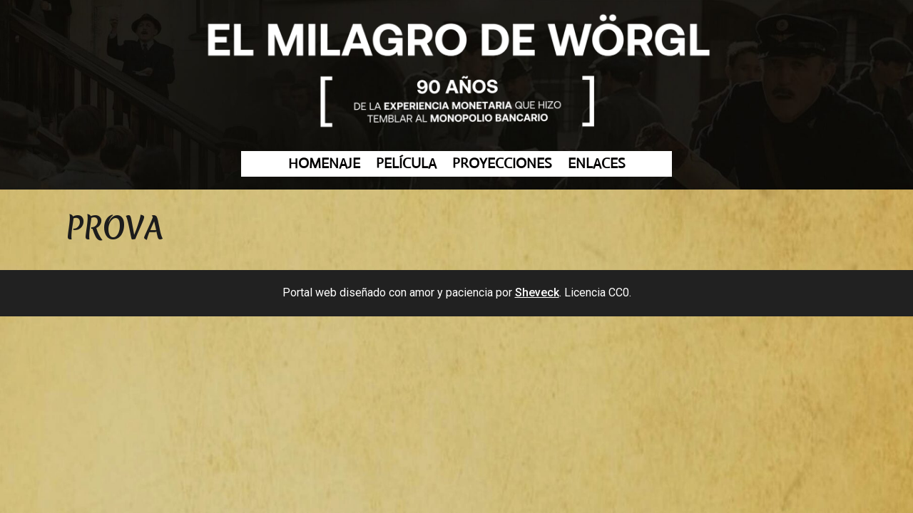

--- FILE ---
content_type: text/css
request_url: https://worgl.moneda-libre.org/wp-content/themes/tour-traveler/style.css?ver=6.8.3
body_size: 1238
content:
/*
Theme Name: Tour Traveler
Theme URI: https://www.themeseye.com/wordpress/free-traveler-wordpress-theme/
Author: ThemesEye
Author URI: https://www.themeseye.com/
Description: Tour Traveler website is a stunning WordPress theme with a professional appeal for businesses related to travel agencies, travel magazines, tourist guides, holiday resorts, travel bloggers, hoteling businesses, tour planners, local as well as international tourism agencies, and more. Developers have made it SEO-friendly by including highly optimized codes. These codes not only work for fetching top ranks in the search engine results but also result in a streamlined and lightweight design that gives quick loading pages and faster page load time. Apart from clean and secure codes, you do get many Call To Action Buttons (CTA) included working in a direction for improving your conversion rates. Visual appeal is great and to add to that, there is a wonderful banner and a responsive slider. The theme is designed using the Bootstrap framework which means, tweaking is made easy. There are plenty of styling options as well as display options provided to you. Beautiful CSS animations are added to the theme to make it more interesting and interactive. This theme is not only retina-ready but also responsive and mobile-friendly making your website work phenomenally well on several devices including smartphones. You will be able to achieve a lot using the social media options of this theme as it helps you to expand your reach.
Version: 1.1.9
Requires at least: 5.4
Tested up to: 6.0
Requires PHP: 7.2
License: GNU General Public License v3 or later
License URI: https://www.gnu.org/licenses/license-list.html#GNUGPLv3
Text Domain: tour-traveler
Template: tafri-travel
Tags:left-sidebar, right-sidebar, one-column, two-columns, grid-layout, block-styles, wide-blocks, flexible-header, custom-colors, custom-background, custom-logo, custom-menu, custom-header, editor-style, featured-images, footer-widgets, full-width-template, theme-options, post-formats, threaded-comments, blog, e-commerce, portfolio

Tour Traveler WordPress Theme, Copyright 2021, ThemesEye
Tour Traveler is distributed under the terms of the GNU GPL

*/
.woocommerce ul.products li.product .button {
    margin-top: 5px;
    margin-bottom: 25px;
}
.related-posts .read-more-btn a{
    margin-top: 10px;
    padding: 14px 25px !important;
}
.related-posts h3 {
    margin-top: 10px;
}
.comment-form-url input#url {
    width: 100%;
    padding: 12px 10px;
    font-size: 18px;
    margin: 20px 0 0 0;
    display: block;
    border: 1px solid #bcbcbc;
}

--- FILE ---
content_type: text/css
request_url: https://worgl.moneda-libre.org/wp-content/themes/tafri-travel/style.css?ver=6.8.3
body_size: 9557
content:
/*
Theme Name: Tafri Travel
Theme URI: https://www.themeseye.com/wordpress/free-wordpress-travel-theme/
Author: ThemesEye
Author URI: https://www.themeseye.com/
Description: This free WordPress travel theme is a great ally to design a beautiful, eye-catching, modern and clean website for travel agencies, travel magazines, airline agencies, tourist guides, travel and adventure bloggers, tour planners, beach, Bed and Breakfast, Off-the-Beaten-Path Tour Guide, Remote Travel Agent, museums, art and culture, journey, peregrinate, mountain trekking, river drafting, pilgrimage, trek, trip, voyage, tour planner, destination wedding, tour guide, transfers, Travel Consultant, Travel Photographer, cruise, holiday, honeymoon, sea, accommodations, booking, city restaurants, city tours, hotel, listings, summer, tour operator, tourism department and all other businesses related to tourism industry in one way or the other. This theme has many features like responsive layout, SEO friendly, Block Editor Styles, Custom Menu and many more to make it stand out. With this theme, you don’t have to worry about not having programming skills as using it is a cake walk for a professional coder and a WordPress newbie both and can translate into Arabic, Chinese, French, German and Spanish languages. DEMO: https://themeseye.com/demo/tafri-travel-pro/
Tested up to: 6.0
Requires PHP: 7.2
Version: 0.7.6
License: GPLv3.0 or later
License URI: http://www.gnu.org/licenses/gps-3.0.html
Text Domain: tafri-travel
Tags:left-sidebar, right-sidebar, one-column, two-columns, grid-layout, block-styles, wide-blocks, flexible-header, custom-colors, custom-background, custom-logo, custom-menu, custom-header, editor-style, featured-images, footer-widgets, full-width-template, theme-options, post-formats, translation-ready, rtl-language-support, threaded-comments, blog, e-commerce, portfolio
*/

/* Basic Style */
*{
	outline:none;
}
body{
	-ms-word-wrap:break-word;
	word-wrap:break-word;
	background-color:#fff;
	color: #aeb4b9;
  overflow-x: hidden;
  font-family: 'Merienda One', cursive;
}
img{
	border:none;
	max-width:100%;
	height:auto;
}
section img{
	max-width:100%;
}
h1,h2,h3,h4,h5,h6{
	margin:0;
	padding:10px 0;
	color: #1c1c1c;
  text-transform: capitalize;
}
p{
	margin:0 0 15px;
	padding:0;
	font-size:16px;
  color: #787878;
  font-family: 'Roboto', sans-serif;
}
a{
	text-decoration:none;
	color:#26bdf7;
}
a:hover{
	text-decoration:none;
	color:#666;
}
a:focus,a:hover{
	text-decoration:none !important;
}
a:focus, #footer a:focus, #header .primary-menu ul ul a:focus, input:focus, textarea:focus, button:focus,.woocommerce form .form-row input:focus.input-text, .main-navigation .sub-menu > li > a:focus, .woocommerce form .form-row textarea:focus, button:focus, .menu-sidebar a:focus, .close:focus, .toggle-menu button:focus, #menu-sidebar a:focus, .top-header a:focus, #header a:focus, #resmenu-sidebar a:focus, header .primary-menu ul ul a:focus{
  outline: 2px solid #007cba;
  border-bottom: 1px solid #000;
}
#footer a:focus, .toggle-menu button:focus, #menu-sidebar a:focus, .top-header a:focus, #header a:focus, #resmenu-sidebar a:focus{
  border-bottom: 1px solid #fff;
}
.toggle-menu button:focus, #resmenu-sidebar .primary-menu ul ul a:focus, #footer input[type="submit"]:focus,.search-body button:focus, #resmenu-sidebar .primary-menu a:focus{
  outline:2px solid #FFFF00;
}
ul{
	margin:0 0 0 15px;
	padding:0;
}
:hover{
  -webkit-transition-duration: 1s;
  -moz-transition-duration: 1s;
  -o-transition-duration: 1s;
  transition-duration: 1s;
}
select{
  width:100%;
}
#respond, .clear, article,aside,details,figcaption,figure,footer,header,hgroup,main,menu,nav,section,summary{
  clear:both;
}
input[type='submit']:hover{
	cursor: pointer;
}
.center{
	text-align:center;
	margin-bottom:40px;
}
.middle-align{
	margin:0 auto;
	padding:20px 0 20px;
}
.wp-caption{
	margin:0;
	padding:0;
	font-size:13px;
	max-width:100%;
}
*, body, img, .wp-caption-text, .sticky, .gallery-caption, .bypostauthor{
  margin:0;
  padding:0;
}

/*wide block*/
.entry-content .alignwide {
  margin-left  : -80px;
  margin-right : -80px;
}
.entry-content .alignfull {
  margin-left  : calc( -100vw / 2 + 100% / 2 );
  margin-right : calc( -100vw / 2 + 100% / 2 );
  max-width    : 100vw;
}
.alignfull img {
  width: 100vw;
} 
/*elementor*/
.elementor-html #pre-loader, .elementor-html .demo{ 
  display: none; 
}
/* Text meant only for screen readers. */
.screen-reader-text {
  border: 0;
  clip: rect(1px, 1px, 1px, 1px);
  clip-path: inset(50%);
  height: 1px;
  margin: -1px;
  overflow: hidden;
  padding: 0;
  position: absolute;
  width: 1px;
  word-wrap: normal !important;
}
.screen-reader-text:focus {
  background-color: #eee;
  clip: auto !important;
  clip-path: none;
  color: #444;
  display: block;
  font-size: 1em;
  height: auto;
  left: 5px;
  line-height: normal;
  padding: 15px 23px 14px;
  text-decoration: none;
  top: 5px;
  width: auto;
  z-index: 100000; /* Above WP toolbar. */
}
.alignleft,img.alignleft {
 	display: inline;
	float: left;
}
.alignright,img.alignright {
	display: inline;
	float: right;
}
.aligncenter, img.aligncenter {
	clear: both;
	display: block;
	margin-left: auto;
	margin-right: auto;
	margin-top:0;
}
.comment-list .comment-content ul {
	list-style:none;
	margin-left:15px;
}
.comment-list .comment-content ul li{
	margin:5px;
}
small{
	font-size:14px !important;
}
input[type="text"], input[type="email"],input[type="phno"],textarea{
	border:1px solid #bcbcbc;
	width:100%;
	font-size:16px;
	padding:10px 10px;
	margin:0 0 23px 0;
	height:auto;
}
textarea{
	height:111px;
}
input[type="search"] {
  padding: 10px;
  border: 1px solid;
  color: #26bdf7;
}
input[type="submit"] {
	border: none;
	text-align:center;
	font-size:18px;
	padding:10px 30px;
	background: #26bdf7;
	font-weight:bold;
	color:#fff;
}
input[type="submit"]:hover {
  background: transparent;
  color: #26bdf7;
  bottom: 22%;
}

/* ---------Buttons--------- */
.read-moresec a {
  border: 1px solid #26bdf7;
  color: #26bdf7;
  padding: 14px;
  border-radius: 28px;
}
.read-moresec {
  margin-top: 20px;
}
.read-moresec a:hover{
  background: #26bdf7;
  color: #fff;
}
/* ---------Logo Middle Header--------- */
.logo h1, .site-title a{
  font-size:37px;
  font-weight:bold;
  font-family: 'Merienda One', cursive;
}
.logo a{
  color: #fff;
}
.logo p{
  font-size:12px;
  color: #fff;
}
/*preloader*/
#pre-loader{
  position: fixed;
  top: 0;
  left: 0;
  width: 100%;
  height: 100%;
  z-index: 99999999;
  overflow: hidden;
  background: #000;
  box-shadow: inset 0px 0px 90px rgba(0, 0, 0, 0.5);
}
.demo {
  width: 100px;
  height: 102px;
  border-radius: 100%;
  position: absolute;
  top: 45%;
  left: calc(50% - 50px);
  z-index: 999999;
}
.circle {
  width: 100%;
  height: 100%;
  position: absolute;
}
.circle .inner {
  width: 80%;
  height: 100%;
  border-radius: 100%;
  border: 4px solid rgba(255, 255, 255, 0.7);
  border-right: none;
  border-top: none;
  background-clip: padding;
  box-shadow: inset 0px 0px 10px rgba(236, 249, 245, 0.15);
}
@-webkit-keyframes spin {
  from {
    -webkit-transform: rotate(0deg);
            transform: rotate(0deg);
  }
  to {
    -webkit-transform: rotate(360deg);
            transform: rotate(360deg);
  }
}
@keyframes spin {
  from {
    -webkit-transform: rotate(0deg);
            transform: rotate(0deg);
  }
  to {
    -webkit-transform: rotate(360deg);
            transform: rotate(360deg);
  }
}
.circle:nth-of-type(0) {
  -webkit-transform: rotate(0deg);
          transform: rotate(0deg);
}
.circle:nth-of-type(0) .inner {
  -webkit-animation: spin 0s infinite linear;
          animation: spin 0s infinite linear;
}

.circle:nth-of-type(1) {
  -webkit-transform: rotate(70deg);
          transform: rotate(70deg);
}
.circle:nth-of-type(1) .inner {
  -webkit-animation: spin 2s infinite linear;
          animation: spin 2s infinite linear;
}

.circle:nth-of-type(2) {
  -webkit-transform: rotate(140deg);
          transform: rotate(140deg);
}
.circle:nth-of-type(2) .inner {
  -webkit-animation: spin 2s infinite linear;
          animation: spin 2s infinite linear;
}

.demo {
  -webkit-animation: spin 5s infinite linear;
          animation: spin 5s infinite linear;
}
/*----------Sticky Header------*/
.admin-bar .fixed-header{
  top:32px;
}
.fixed-header {
  position: fixed;
  top:0; left:0;
  width: 100%;
  background: #0f2036;
  box-shadow: 2px 2px 10px 0px #2d2d2d;
  z-index: 9999999;
}
.page-template-home-custom .fixed-header .main-menu{
  background: #0f2036;
  width: 100%;
}
/* ---------HEADER--------- */
.top-header .timing i,.top-header .account-btn i{
  color: #fff;
  font-size: 15px;
}
.top-header .timing p {
  color: #fff;
  font-size: 14px;
}
.top-header .account-btn a {
  color: #fff;
  font-size: 13px;
}
.top-header .account-btn a:hover i{
  color: #26bdf7;
}
.social-icons i{
  color: #fff;
  font-size: 14px;
}
.social-icons i:hover, .top-header .account-btn i:hover, .top-header .account-btn a:hover{
  color: #26bdf7;
}
.page-template-home-custom #header{
  position: absolute;
  width: 100%;
  z-index: 999;
  border:none;
}
.page-template-home-custom #header hr{
  margin : 0px ;
  background: #b1b1b1;
}
#header{
  position: static;
  background: #0f2036;
}
.top-header{
  color: #ffff;
  border-bottom: 1px solid #26bdf7;
}
.page-template-home-custom .top-header{
  border: none;
  background: rgba(15, 32, 54, 0.5);
}
/* ---------RESPONSIVE MENU--------- */
.resmenu-sidebar {
  display: none;
}
#menu-sidebar {
  text-align: center;
  display: inline;
}
.primary-menu ul{
  list-style: none !important;
  margin: 0;
  padding-left: 0;  
  text-align: left;
}
.primary-menu ul li:after{
  content: '/';
  padding: 0 15px;
  position: absolute;
  top: 20px;
  right: -18px;
  color: #fff;
}
.primary-menu ul ul li:after, #resmenu-sidebar .primary-menu ul li:after,.primary-menu ul li:last-child:after,.primary-menu ul.submenu li:after{
  display: none;
}
.primary-menu li{
  display: inline-block;
  position: relative;
  padding: 10px 0;
}
#menu-sidebar .primary-menu li {
  border-right: 1px solid #fff;
}
#menu-sidebar .primary-menu li:last-child {
  border-right: none;
}
#menu-sidebar .primary-menu a{
  text-transform: uppercase;
}
#menu-sidebar .primary-menu a:hover{
  background-color: #000;
  color: #fff;
}
#resmenu-sidebar .primary-menu a{
  text-transform: capitalize;
}
#resmenu-sidebar .primary-menu ul li a:hover{
  background-color: #fff;
}
.primary-menu a{
  display: block;
  color: #fff;
  font-size: 14px;
  font-weight: 600;
  padding: 12px;
  text-transform: capitalize;
}
.primary-menu a:hover{
  color: #26bdf7;
}
.primary-menu ul ul{
  display: none;
  position: absolute;
  min-width: 215px;
  z-index: 9999;
  box-shadow: 0 3px 6px 0 rgba(0,0,0,.15);
}
.primary-menu ul ul ul {
  left: 100%;
  top: 8px;
  width: 100%;
}
.primary-menu ul ul a{
  padding: 12px;
  background: #fff;
  color: #26bdf7 ;
}
.primary-menu ul ul li{
  float: none;
  display: block;
  text-align: left;
  border-left: none;
  border-right: none !important;
  padding: 0;
}
.primary-menu ul ul li:last-child{
  border-bottom: 0;
}
.primary-menu ul li:hover > ul{
  display: block;
}
.primary-menu .menu > ul > li.highlight{
  background-color: #006ccc;
}
.primary-menu .menu > ul > li.highlight:hover{
  background: transparent;
}
#resmenu-sidebar{
  display: none !important;
}
.primary-menu ul ul li:hover{
  border-left: 4px solid #26bdf7;
}
.primary-menu ul ul li a{
  color:#26bdf7;
  border-bottom: 2px dashed #dfdfdf;
}
.primary-menu li li a {
  -webkit-transition: color 0.1s ease-in-out;
  transition: color 0.1s ease-in-out;
}
.primary-menu li li {
  -webkit-transition: background-color 0.2s ease-in-out;
  transition: background-color 0.2s ease-in-out;
}
#header ul.sub-menu li:not(.menu-item-has-children) a:after{
  content: none !important;
}
/*--------------- SUPERFISH MENU ---------------------------*/
.sf-arrows .sf-with-ul:after{
  content: '\f078';
  font-weight: 900;
  font-family: 'Font Awesome 5 Free';
  padding:10px;
  font-size: 12px;
  right: 10px;
}
.sf-arrows ul .sf-with-ul:after{
  content: '\f054';
  font-weight: 900;
  font-family: 'Font Awesome 5 Free';
  padding:10px;
  font-size: 12px;
  right: 10px;
  top: 5px;
  position: absolute;
}
.sf-arrows ul li > .sf-with-ul:focus:after,.sf-arrows ul li:hover > .sf-with-ul:after,.sf-arrows ul .sfHover > .sf-with-ul:after{
  border-left-color: #333;
}
.toggle-menu, a.closebtn{
  display: none;
}
/*-----------------Search pop up----------------*/
.searchform-inner {
  position: absolute;
  top: 30%;
  width: 24%;
  padding: 31px 20px 22px 20px;
  background: #fff;
  border-radius: 3px;
  right: 19%;
  box-shadow: 0 3px 10px 0 rgb(0 0 0 / 20%);
  z-index: 999999;
  visibility: hidden;
}
.searchform-inner input[type="search"] {
  padding: 9px;
  border: none;
  border: 1px solid;
}
.searchform-inner .search-form .search-submit {
  padding: 10px;
  position: absolute;
  font-size: 16px;
  font-weight: 600;
  right: 0;
  margin: 0 10px;
}
.search-body i {
  color: #fff;
  padding: 15px;
  background: #26bdf7;
  font-size: 16px;
}
.search-body button{
  border: none;
}
.close {
  position: absolute;
  top: 4px;
  right: 4px;
  font-size: 20px;
  color: #000;
  opacity: 1;
  z-index: 99999999;
  background: none;
  border: none;
}
.close:focus, .close:hover {
  color: #000;
  text-decoration: none;
  border: none;
  opacity: 1;
}
.serach_outer{
  margin: 10px;
  cursor: pointer;
}
.searchform-inner form.search-form {
  display: table;
}
a.close{
  border-bottom: none;
}
.serach-page input.search-field {
  border: 1px solid #ccc;
  padding: 9px;
}
button.search-submit {
  border: 0;
  background: transparent;
}
.modal-open .modal{
  overflow-y: hidden;
}
.modal-open{
  overflow-y: scroll;
  padding: 0 !important;
}
.modal-backdrop{
  position: relative;
}
.modal-content{
  background: transparent;
  border: 0;
}
.modal-dialog{
  max-width: 100%;
  height: 100%;
  margin: 0;
  pointer-events: all;
}
.searchform-inner:before {
  content: "";
  display: block;
  width: 0;
  height: 0;
  border: solid 7px;
  border-color: transparent transparent #fff transparent;
  margin-right: 58px;
  position: absolute;
  right: 0;
  top: -14px;
}
.modal-body {
  width: 100%;
  height: 100%;
}
#mastheader .search-submit span .screen-reader-text{
  position: static !important;
}
.modal{
  background: rgba(0, 0, 0, 0.2);
}
/* --------- Slider --------- */
#slider{ 
  max-width:100%; 
  background-color: #000;
}
#slider img {
  width: 100%;
  opacity: 0.7;
}
#slider .carousel-control-next-icon, #slider .carousel-control-prev-icon {
  width: auto;
  height: auto;
  background:transparent;
}
#slider .carousel-control-prev,#slider .carousel-control-next{
  opacity: unset;
}
#slider i{
  border:2px solid;
  padding: 16px 18px;
  color: #fff;
  border-radius: 50%;
}
#slider i:hover{
  border-color:#26bdf7 ;
  background: #26bdf7;
}
#slider .carousel-caption {
  transform: translateY(-50%);
  top: 52%;
  left: 25%;
  right: 25%;
  bottom: auto;
}
#slider .inner_carousel h1 {
  font-size: 40px;
  letter-spacing: 0px;
  color: #fff;
  font-weight: normal;
}
#slider hr {
  background: #fff;
  width: 15%;
  padding: 1px;
  margin: 0 auto 10px;
}
#slider .inner_carousel p {
  font-size: 15px;
  line-height: 1.5;
  color: #fff;
}
#slider .inner_carousel .view-btn a {
  border: 2px solid #26bdf7;
  color: #fff;
  padding: 12px 25px;
  border-radius: 28px;
  background: #26bdf7;
  font-size: 12px;
  font-weight: bold;
}
#slider .inner_carousel .view-btn a:hover{
  background: transparent;
}

/*----------------- destination Setting ----------------*/
#destination h2{
  display: inline-block;
  font-weight: bold;
  border-left: 3px solid #26bdf7;
  border-right: 3px solid #26bdf7;
  background: #fff;
}
#destination hr {
  background: #26bdf7;
  padding: 1px;
  position: relative;
  top: 19px;
  z-index: -999;
}
.des_box{
  position: relative;
  perspective: 1000px;
}
.des_box .des_box_img{
  border-radius: 50%;
  transform: translateX(0) rotateY(0);
  transition: all 0.40s ease-in-out 0s;
}
.des_box:hover .des_box_img{
  opacity: 0;
  transform-origin: right center 0;
  transform: translateX(-100%) rotateY(-90deg);
}
.des_box .des_box_img img{
  width: 100%;
  height: auto;
  border-radius: 50%;
}
.des_box .des_content{
  width: 100%;
  height: 100%;
  position: absolute;
  top: 0;
  left: 0;
  border-radius: 50%;
  background: rgb(38, 189, 247,0.7);
  opacity: 0;
  transform: translateX(-20%);
  transition: all 0.40s ease-in-out 0s;
}
.des_box:hover .des_content{
  opacity: 1;
  transform: translateX(0%);
}
.des_content h3{
  font-size: 20px;
  color: #fff;
  font-weight: normal;
}
.des_content p{
  font-size: 14px;
  color: #fff !important;
}
#destination .read-btn a{
  color: #fff;
  font-size: 12px;
  font-weight: bold; 
}
h3.title-btn {
  color: #fff;
  display: inline-block;
  position: relative;
  bottom: 4em;
  font-size: 22px;
  font-weight: normal;
}
.des_box:hover h3.title-btn{
  display: none;
}
/*----------------- content page ----------------*/
.date-color {
  position: absolute;
  background: #26bdf7;
  color: #fff;
  padding: 15px;
  text-align: center;
}
span.entry-date i {
  margin-right: 10px;
  color: #26bdf7;
}
.innerlightbox span.entry-date i {
  color: #000;
}
.page-box span.entry-date{
  font-weight: 500;
}
.page-box span.entry-date a, .page-box span.entry-author a{
  font-weight: 500;
  color: #000;
}
.single-post .metabox .entry-comments,.single-post .metabox .entry-author,.single-post .metabox .entry-date,.single-post .metabox {
  display: inline-block;
}
.page-box .metabox span {
  margin-right: 9px;
  color: #000;
}
.page-box .metabox .entry-comments{
  float: left;
}
.page-box .metabox i,.date-color i{
  margin-right: 10px;
}
.entry-date i{
  margin-right: 10px;
  color: #000;
}
.page-box .metabox{
  border-top: 1px solid #bbb;
}
.page-box .metabox .entry-author{
  float: right;
}
.page-box .metabox {
  padding: 5px 5px;
  margin-top: 10px;
  font-size: 14px;
  font-weight: 600;
}
.page-box h4{
  color: #1c1c1c;
  padding: 0;
  font-size: 22px;
}
.page-box:hover h4{
  color: #26bdf7;
}
.page-box:hover .read-more-btn a{
  background: #26bdf7;
  color: #fff;
}
.page-box,.page-box-single{
  padding:17px;
  text-align: left;
  box-shadow: 2px 2px 5px #cdcdcd;
  margin: 20px 0;
}
.page-box p,.page-box-single p{
	font-size:16px;
	margin:10px 0;
}
.page-box .new-text {
  padding: 0 10px;
}
.our-services img{
  width: 100%;
}
.our-services .services-box{
	margin:40px 0 20px 0;
}
.read-more-btn a {
  border: 2px solid #26bdf7;
  color: #26bdf7;
  padding: 12px 25px;
  border-radius: 28px;
  font-size: 12px;
  font-weight: bold;
}
.read-more-btn {
  margin: 20px 0;
}
.page-box-single .metabox{
  color:#26bdf7;
  padding: 15px 0 5px;
  clear:both;
}
.metabox span {
  font-size: 16px;
  margin-right: 10px;
}
.metabox i {
  margin-right: 5px;
}
.textwidget p a, .content p a,.entry-caption a, .comment-body p a,.woocommerce-product-details__short-description p a, .woocommerce-tabs.wc-tabs-wrapper p a{
  text-decoration: underline;
}
.entry-caption ul{
  color: #707070;
}
.entry-audio audio{
  width: 100%;
}
.content-area {
  padding: 2% 0;
}
.pages-te {
  padding: 10px;
}
.post-navigation .nav-next a{
  font-size: 15px;
  font-weight: 600;
  color: #fff;
  display: inline-block;
  background: #26bdf7;
  padding:7px 30px 7px 20px;
  clip-path: polygon(0% 0%, 75% 0%, 100% 50%, 75% 100%, 0% 100%);
}
.post-navigation .nav-next a:hover,.post-navigation .nav-previous a:hover, .innerlightbox .navigation .nav-next a:hover, .innerlightbox .navigation .nav-previous a:hover{
  color: #fff;
  background: #0f2036;
}
.post-navigation .nav-previous a{
  font-size: 15px;
  font-weight: 600;
  color: #fff;
  display: inline-block;
  background: #26bdf7;
  padding:7px 20px 7px 30px;
  clip-path: polygon(20% 0%, 100% 0%, 100% 100%, 20% 100%, 0% 50%);
}
.innerlightbox .navigation .nav-next a{
  font-size: 14px;
  font-weight: 600;
  color: #fff;
  display: inline-block;
  background: #26bdf7;
  padding: 10px 23px 10px 10px;
  margin-right: 10px;
  clip-path: polygon(0% 0%, 75% 0%, 100% 51%, 75% 100%, 0% 100%);
  border: none;
}
.innerlightbox .navigation .nav-previous a{
  font-size: 14px;
  font-weight: 600;
  color: #fff;
  display: inline-block;
  background: #26bdf7;
  padding: 10px 15px 10px 20px;
  margin-right: 10px;
  clip-path: polygon(20% 0%, 100% 0%, 100% 100%, 20% 100%, 0% 50%);
  border: none;
}
.tags i{
  font-size: 20px;
  color: #26bdf7;
  margin-right: 10px;
}
.tags p a{
  font-size: 14px;
  font-weight: 600;
  color: #fff;
  display: inline-block;
  background: #26bdf7;
  padding:5px 20px 5px 10px;
  margin: 0 10px 10px 0;
  clip-path: polygon(0% 0%, 75% 0%, 100% 51%, 75% 100%, 0% 100%);
}
.tags p a:hover{
  color: #fff;
  background: #0f2036;
}
.entry-video iframe, iframe{
  width: 100%;
}
.blog-post-color {
  height:250px; 
  width:250px; 
  display: inline-block;
}
.page-box-single .entry-date:hover a, .page-box-single .entry-date:hover i,
.page-box-single .entry-author:hover a, .page-box-single .entry-author:hover i{
  color: #666;
}
/*single post breadcrumb*/
.single-post .post-breadcrumbs{
  padding: 10px 0;
}
.single-post .post-breadcrumbs a{
  font-size: 14px;
  font-weight: 600;
  color: #fff;
  display: inline-block;
  background: #0f2036;
  padding: 10px 23px 10px 10px;
  margin-right: 10px;
  clip-path: polygon(0% 0%, 75% 0%, 100% 51%, 75% 100%, 0% 100%);
  border: none;
}
.single-post .post-breadcrumbs a:hover{
  background:#26bdf7;
  color:#fff;
}
.single-post .post-breadcrumbs span{
  font-size: 14px;
  font-weight: 600;
  color: #fff;
  display: inline-block;
  background: #26bdf7;
  padding: 10px 23px 10px 10px;
  margin-right: 10px;
  clip-path: polygon(0% 0%, 75% 0%, 100% 51%, 75% 100%, 0% 100%);
  border: none;
}
.post-breadcrumbs{
  padding:30px 0;
}
.post-breadcrumbs a{
  background:#f1f1f1; 
  color:#000;
  padding:5px 15px;
  margin-right:5px;
}
.post-breadcrumbs a:hover{
  background:#0f2036;
}
.post-breadcrumbs span{
  background:#dddddd; 
  color:#000;
  padding:5px 15px;
}
.our-services h1.page-title {
  display: inline-block;
}
/* --------- content-single  Page ------- */
.page-box-single h1{
  font-weight: 600 !important;
  color: #26bdf7 !important;
  margin: 10px 0 !important;
  padding: 0;
}
.page-box-single .box-image img{
  width: 100%;
}
.box-image{
  display: inline-block;
}

/* Footer Section */
.scrollup{
  display: none;
}
.scrollup i {
  position: fixed;
  bottom: 70px;
  right: 30px;
  font-size: 25px;
  padding: 12px 17px;  
  border: solid 2px #26bdf7;
  background: #26bdf7;
  z-index: 999;
  color: #fff;
}
.scrollup.left i{
  left: 30px;
  right: auto;
}
.scrollup.center i{
  left: 50%;
  right: auto;
}
#footer .search-form label{
  width: 100%;
}
#footer .textwidget a{
  text-decoration: underline;
  color: #fff;
}
.tagcloud a {
  color: #fff;
}
#footer input[type="search"] {
  width: 95%;
  border: none;
  padding: 7px 6px;
  border: solid 1px #26bdf7;
  color: #3a4d5e;
}
#footer button[type="submit"] {
  font-size: 10px;
  padding: 7px 6px;
  font-weight: bold;
  background: #26bdf7;
  color: #fff;
  margin: 0 10px;
  font-size: 15px;
  width: 100%
}
#footer button[type="submit"]:hover{
  background: transparent;
  color: #fff;
  border: 1px solid #26bdf7;
}
#footer td#prev a {
  color: #fff;
}
table#wp-calendar {
  width: 100%;
}
#footer caption,#sideabr caption {
  font-weight: bold;
  color: #fff;
  font-size: 20px;
}
#footer table,#footer th,#footer td, #sidebar table,#sidebar th,#sidebar td {
  border: 1px solid #d1d1d1;
  text-align: center;
}
#sidebar td,#sidebar td#prev a,#sidebar th {
	color:#202020 !important;
	padding: 5px;
}
#footer td {
  padding: 7px;
  color: #fff;
}
#footer th,#sidebar th {
  text-align: center;
  padding: 10px;
  color: #fff;
}
#footer select,#sidebar select {
  padding: 8px 5px;
  color: #4d4d4d;
}
#footer li a {
  color: #fff;
  font-size: 14px;
}
#footer li a:hover{
  color: #26bdf7;
}
#footer ul li {
  list-style: none;
  padding: 5px 0;
}
#footer ul {
	margin: 0;
}
#footer{
	background:#0f2036;
	color:#fff;
	clear:both;
}
#footer h3{
	text-align:left;
	font-size:20px;
	font-weight: bold;
	padding:0 0 17px 0;
	color: #26bdf7;
  border-bottom: 1px solid;
  margin-bottom: 10px;
}
#footer p{
	font-size:15px;
  color: #fff;
}
#footer .news-form{
	margin-top:24px;
}
#footer input[type="text"]{
  width:60%;
	padding:8px 5%;
	float:left;
	margin-right:2%;
	border-radius:5px;
}
#footer input[type="submit"] {
  padding: 6px 0;
  float: right;
  background: #26bdf7;
  border-radius: 0px;
  color: #fff;
  margin-top: -38px;
}
#footer h2{
  color: #fff;
}
.copyright span {
  font-size: 15px;
  color: #fff;
  margin-bottom: 0;
}
.copyright span a{
  color: #fff;
}
.copyright span a:hover{
  color: #0f2036 ;
}
.copyright {
  background: #26bdf7;
  padding: 15px;
}
#footer .tagcloud a {
  border: outset 2px #999;
  color: #fff;
  font-size: 15px !important;
  padding: 5px 18px;
  margin: 0 2px 6px;
  display: inline-block;
}
#footer .tagcloud a:hover{
  background-color: #26bdf7; 
}
.footer_text{
  float: right;
}
.copyright{
  color: #fff;
}
/*------------- About us widgets --------------*/
#sidebar h3.custom_title{
  padding: 10px 0;
  border-bottom: 1px solid #26bdf7;
}
#footer .more-button, #sidebar .more-button {
  margin: 20px 0px 10px 0px;
}
#footer a.custom_read_more, #sidebar a.custom_read_more {
  padding: 12px 25px;
  font-size: 14px;
  font-weight: bold;
  color: #26bdf7;
  border: 2px solid #26bdf7;
  letter-spacing: 1px;
  border-radius: 28px;
}
#footer p.custom_author, #sidebar p.custom_author {
  font-size: 20px;
  font-weight: 600;
  margin: 5px 0 4px;
}
#footer p.custom_designation, #sidebar p.custom_designation {
  font-size: 18px;
  font-weight: 500;
  margin: 0 0 4px;
}
#sidebar a.custom_read_more:hover {
  background: #26bdf7;
  color: #fff;
}
#footer a.custom_read_more:hover{
  background: #26bdf7;
  color: #fff;
}
.custom-about-us h3.custom_title, .custom-about-us {
  text-align: left;
}
#sidebar .custom-about-us h3, #footer .custom-about-us h3{
  margin-bottom: 0;
}
.custom-about-us img{
  padding: 10px 0;
}
/*------------- Contact us widgets --------------*/
.custom_details {
  font-size: 14px;
  font-weight: bold;
}
.custom-social-icons input[type="text"], .custom-social-icons input[type="email"], .custom-social-icons textarea {
  margin: 0;
  background: transparent;
}
form.wpcf7-form {
  margin-top: 20px;
}
#sidebar .custom-contact-us form {
  text-align: left;
}
#sidebar .custom_details {
  color: #3a4d5e;
}
#footer .custom-contact-us input,#footer .custom-contact-us textarea{
  margin-bottom: 0;
}
#footer .custom-contact-us input{
  width: 100%;
  border-radius: 0;
}
.custom-contact-us p {
  font-family: 'Merienda One', cursive;
}
#sidebar .custom-contact-us {
  padding: 10px;
  box-shadow: 2px 2px 5px #cdcdcd;
  margin-bottom: 30px;
}
/* Comments BOX */
#comments {
  display: block;
  margin-top: 66px;
}
#comments ol.comment-list {
  color: #707070;
  padding-left: 20px;
}
#comments h2.comments-title{
  font-size:25px;
  font-weight:bold;
  border-top:2px dotted #7e7e7e;
  padding:20px 0;
}
#comments h3.comment-reply-title{
  font-size:20px;
  font-weight:bold;
  clear:both;
}  
#comments ol li li {
  margin-left: 25px;
}
#comments input[type="text"],#comments input[type="email"],#comments textarea{
  width:100%;
  padding:12px 10px;
  font-size:18px;
  margin:20px 0 0 0;
  display: block;
}
#comments input[type="submit"].submit{
  background:#26bdf7;
  padding:10px 50px;
  text-transform:normal;
  font-weight:bold;
  color: #fff;
  margin-top:20px;
  margin-left:0;
  border: none;
}
#comments input[type="submit"].submit:hover, #sidebar button[type="submit"]:hover{
  background: #0f2036 ;
}
#comments a.comment-reply-link{
  color:#fff;
  background:#26bdf7;
  padding:5px 15px;
}
#comments a.comment-reply-link:hover{
  background:rgb(21, 28, 39);
  color: #fff;
}
#comments a time{
  color:#26bdf7;
  font-weight:bold;
  font-size:12px;
}
.content-box #comments ul{
  margin:0 0 0 40px;
}
#comments .reply{
  text-align:right;
}
.comment-meta.commentmetadata {
  margin: 10px 0;
  font-size: 17px;
}
/*------------- Woocommerce --------------*/
.woocommerce .products li {
  border: 1px solid;
  text-align: center;
  padding: 0 0 4px 0 !important;
}
.woocommerce #sidebar {
  margin-top: 2em;
}
a.showcoupon,
.woocommerce-message::before{
	color: #26bdf7;
}
.woocommerce-message {
  border-top-color: #26bdf7;
}
.woocommerce span.onsale {
  background: #26bdf7;
  color: #fff;
  padding: 0;
  border-radius: 0;
  margin: 0 !important;
}
h2.woocommerce-loop-product__title{
  color: #999;
  font-weight: 500;
  font-size: 18px !important;
}
.woocommerce ul.products li.product .price,.woocommerce div.product p.price, .woocommerce div.product span.price {
  color: #26bdf7;
}
.woocommerce div.product .product_title,.woocommerce div.product p.price, .woocommerce div.product span.price{
	margin-bottom: 5px;
}
.woocommerce #respond input#submit, .woocommerce a.button, .woocommerce button.button, .woocommerce input.button,.woocommerce #respond input#submit.alt, .woocommerce a.button.alt, .woocommerce button.button.alt, .woocommerce input.button.alt{
	background: #26bdf7;
	color: #fff;
	border-radius: 0;
  border: 1px solid #26bdf7;
}
.woocommerce #respond input#submit:hover, .woocommerce a.button:hover, .woocommerce button.button:hover, .woocommerce input.button:hover,.woocommerce #respond input#submit.alt:hover, .woocommerce a.button.alt:hover, .woocommerce button.button.alt:hover, .woocommerce input.button.alt:hover{
	background: #fff;
  color: #26bdf7;
}
.woocommerce .quantity .qty {
  width: 5em;
  padding: 5px;
  border-radius: 0;
  border: solid 1px #26bdf7;
  color: #26bdf7;
}
nav.woocommerce-MyAccount-navigation ul {
  list-style: none;
}
nav.woocommerce-MyAccount-navigation ul li {
  background: #26bdf7 !important;
  padding: 12px!important;
  margin-bottom: 10px;
}
nav.woocommerce-MyAccount-navigation ul li a{
  color: #fff;
  font-weight: bold;
}
.posted_in {
  display: block;
  margin-bottom: 10px;
}
.woocommerce .woocommerce-ordering select{
	padding: 10px;
}
span.woocommerce-input-wrapper {
 width: 100%;
}
.woocommerce-product-gallery__image{
  padding: 2px;
}
.woocommerce-cart .cart-collaterals .cart_totals table, .woocommerce-cart .cart-collaterals .cart_totals .woocommerce-shipping-destination, #add_payment_method table.cart td, #add_payment_method table.cart th, .woocommerce-cart table.cart td, .woocommerce-cart table.cart th, .woocommerce-checkout table.cart td, .woocommerce-checkout table.cart th{
  color: #000;
}
.woocommerce button.button:disabled, .woocommerce button.button:disabled[disabled]{
  color: #fff;
}
.woocommerce-privacy-policy-text a, .woocommerce-info a, nav.woocommerce-MyAccount-navigation ul li a, tr.woocommerce-cart-form__cart-item.cart_item a, .woocommerce-MyAccount-content p a{
  text-decoration: none;
}
.woocommerce ul.products li.product .star-rating{
  font-size: 15px;
  margin: 0 auto 10px;
}
.woocommerce ul.products li.product .button {
  margin-top: 5px;
  margin-bottom: 20px;
}
.woocommerce .related ul.products li.product, .woocommerce-page .related ul.products li.product{
  width: 29% !important;
  float: none;
  display: inline-table;
}
.woocommerce #payment #place_order, .woocommerce-page #payment #place_order{
  width: auto;
}
.woocommerce div.product .woocommerce-product-rating{
  margin-bottom: 10px;
}
.select2-container--default .select2-selection--single{
  height: 45px;
  border-radius: 0;
}
.select2-container--default .select2-selection--single .select2-selection__rendered{
  padding: 6px 10px;
}
.select2-container--default .select2-selection--single .select2-selection__arrow{
  top: 6px;
}
.woocommerce form .form-row input.input-text{
  padding: 10px;
}
.woocommerce .woocommerce-form-login .woocommerce-form-login__submit{
  display: block;
  float: none;
}
.woocommerce form .form-row{
  display: block;
}
.woocommerce form.login .form-row input.input-text{
  width: 100%;
  border: 1px solid #bcbcbc;
}
.single-product .background-img-skin {
  margin: 36px 0;
}
.woocommerce nav.woocommerce-pagination ul li a, .woocommerce nav.woocommerce-pagination ul li span{
  padding: 15px;
  font-size: 15px;
  font-weight: 600;
}
.woocommerce #customer_login .col-1, .woocommerce #customer_login .col-2 {
  max-width: 100%;
}
.woocommerce a.added_to_cart{
  display: block;
}
/*------- Woocommerce widget css -----*/
#sidebar .widget_shopping_cart .cart_list li, #footer .widget_shopping_cart .cart_list li{
  padding: 0 0 10px 2em;
  margin: 0px;
}
#sidebar .woocommerce li a{
  display: block;
  padding: 0;
}
#sidebar .widget_shopping_cart .cart_list li a.remove{
  position: absolute;
  border-radius: 100%;
  padding: 0;
}
.woocommerce ul.cart_list li img, .woocommerce ul.product_list_widget li img{
  width: 50px;
  height: 50px;
  padding: 0;
}
.widget ul.cart_list li .star-rating, .widget ul.product_list_widget li .star-rating,.woocommerce .woocommerce-product-rating .star-rating{
  margin: 5px 0;
  color: #26bdf7;
}
.widget .woocommerce-product-search button{
  background: #26bdf7;
  color: #fff;
  width: 100%;
  padding: 10px;
  border: 0;
  font-size: 16px;
}
#footer .woocommerce-product-search input{
  margin-bottom: 10px;
}
#footer .widget_shopping_cart .cart_list li,#sidebar .widget_shopping_cart .cart_list li,#footer ul.product_list_widget li,#sidebar ul.product_list_widget li,.woocommerce .widget_rating_filter ul li{
  padding-bottom: 10px;
}
#sidebar .widget_price_filter .ui-slider-horizontal .ui-slider-range,#sidebar .widget_price_filter .ui-slider .ui-slider-handle,#footer .widget_price_filter .ui-slider-horizontal .ui-slider-range,#footer .widget_price_filter .ui-slider .ui-slider-handle{
  background: #26bdf7;
}
#sidebar .widget_price_filter .price_slider_wrapper .ui-widget-content{
  background: #0f2036;
}
#footer .widget_price_filter .price_slider_wrapper .ui-widget-content{
  background: #fff;
}
.widget .price_label {
  font-size: 15px;
  font-weight: 500;
  color: #0f2036;
}
#footer .widget .price_label{
  color: #fff;
}
/*------------- Sidebar -------------*/
#sidebar {
  margin-top: 1em;
}
#sidebar caption{
	color: #26bdf7;
}
#sidebar form{
 	display: table;
	width: 100%;
}
#sidebar h3 {
  font-weight: bold;
  font-size: 25px;
  color: #26bdf7;
  text-align: left;
}
#sidebar input[type="search"] {
	border: solid 1px #bbb;
	padding: 9px 10px;
	font-size: 15px;
  color: #000;
	width: 100%;
	margin-bottom: 15px;
}
#sidebar label{
	width:100%;
}
#sidebar button[type="submit"]{
 	background: #26bdf7;
	border: none;
	color: #fff;
	padding: 9px 10px;
	width: 100%;
	font-size: 18px;
	margin-bottom: 15px;
}
#sidebar aside {
  padding: 10px;
  box-shadow: 2px 2px 5px #cdcdcd;
  margin-bottom: 30px;
}
#sidebar ul {
	list-style:none;
	margin:0;
	font-size: 12px;
  color: #707070;
}
#sidebar ul li{
  font-size: 15px;
  margin: 5px 10px;
  text-transform: capitalize;
}
#sidebar ul li a{
  border-radius: 2px;
  display: inline-block;
  padding: 5px 0;
  position: relative;
  color: #3a4d5e;
}
#sidebar ul li a:hover, .page-box .entry-date:hover i,.page-box .entry-date:hover a, .page-box .entry-author:hover a, .page-box .entry-author:hover i{
  color: #26bdf7;
}
label{
	margin-bottom: 0px;
}
#sidebar .tagcloud a{
	border: outset 2px #999;
  color: #3a4d5e;
  font-size: 15px !important;
  padding: 5px 18px;
  margin: 0 2px 6px;
  display: inline-block;
}
#sidebar .tagcloud a:hover{
	background:#26bdf7;
  color: #fff;
}
img.rss-widget-icon {
  width: auto !important;
}
h2.entry-title, h1.page-title {
  text-align: left;
  margin-bottom: 10px;
  color: #26bdf7;
}
/* Pagination */
.nav-links {
  padding: 10px 0;
}
.nav-previous {
  float: left;
  width: 50%;
  font-size: 15px;
  padding: 10px 0;
}
.nav-next {
  text-align: right;
  font-size: 15px;
  padding: 10px 0;
}
.pagination {
	clear:both;
	position:relative;
	font-size:14px;
	line-height:13px;
	float:right;
	font-weight:bold;
}
.pagination span,.pagination a {
	display:block;
  float:left;
  margin: 2px 2px 2px 0;
  padding:10px 15px;
  text-decoration:none;
  width:auto;
  color:#26bdf7;
  border:1px solid;
  -webkit-transition: background .15s ease-in-out;
  -moz-transition: background .15s ease-in-out;
  -ms-transition: background .15s ease-in-out;
  -o-transition: background .15s ease-in-out;
  transition: background .15s ease-in-out;
}
.pagination a:hover{
	color: #fff;
  background: #26bdf7;
}
.pagination .current{
	padding:10px 15px;
  background: #26bdf7;
  color:#fff;
	font-weight:bold;
}
.content-box{
  margin-top: 10px;
}
/*---- Related post css -----*/
.related-posts .services-box{
  border: 1px solid rgba(0, 0, 0, 0.1);
}
.related-posts .service-image{
  margin-top: 0;
}
.related-posts{
  padding: 2% 0;
  clear: both;
}
.related-posts h2{
  font-size: 28px;
  font-weight: 600;
}
/* Media */
@media screen and (max-width: 768px) and (min-width: 720px){	
  #sidebar th,#sidebar td{
	  padding: 0px;
	}
  .entry-content .alignwide {
    margin-left  : -25px;
    margin-right : -25px;
  }
  .page-template-custom-front-page #header{
    position: static;
    background: #0f2036;
    border-top: 2px solid #26bdf7
  }
  .woocommerce ul.cart_list li img, .woocommerce ul.product_list_widget li img{
    width: 40px;
    height: 40px;
  }  
  #slider .inner_carousel h1 {
    font-size: 30px;
    font-weight: 500;
  }
  #slider .inner_carousel p {
    display: none;
  }
  #slider .carousel-caption {
    top: 46%;
  }
  #footer:before{
    top:0px;
  }
  .woocommerce .related ul.products li.product, .woocommerce-page .related ul.products li.product{
    width: 48% !important;
    float: left;
  }
  #footer a.custom_read_more, #sidebar a.custom_read_more{
    font-size: 9px;
  }
  .searchform-inner{
    top: 95px;
    width: 33%;
    right: 13%;
  }
  .searchform-inner .search-form .search-submit{
    right: 6px;
  }
}
@media screen and (max-width:720px) {	
  .admin-bar .fixed-header{
    top:0;
  }
  .page-template-custom-front-page #header{
    position: static;
    background: #0f2036;
  }
  #header .left-menu,#header .right-menu, #slider .inner_carousel p,#slider .inner_carousel h1,#slider .inner_carousel hr{
    display: none;
  }
  #slider i{
    padding: 12px 14px;
  }
	#comments input[type="submit"].submit, .woocommerce form.login .form-row input.input-text{
		width: 100% !important;
	}
	section .innerlightbox {
		padding: 0;
	}
  #footer input[type="submit"] {
    padding: 6px 0;
    float: right;
    border-radius: 0px;
    color: #fff;
    margin-top: 4px;
    margin-bottom: 10px;
    width: 100%;
  }
}
@media screen and (min-width:720px){
	#footer input[type="submit"]{
		width: 100%;
		float: none;
		margin-top: 5px;
	}
	#footer input[type="search"]{
		width: 100%;
	}
	#footer th,#footer td{
		padding: 0px;
	}	
}
@media screen and (min-width: 1000px) and (max-width: 1024px){
	#footer input[type="submit"]{
		margin-top: 5px;
	}
  .entry-content .alignwide {
    margin-left  : -35px;
    margin-right : -35px;
  }
  .primary-menu li{
    padding: 0;
  }
  .primary-menu ul li:after{
    top: 10px;
  }
	#footer th,#footer td{
		padding: 4px;
	}
  #sidebar th,#sidebar td{
    padding: 0px;
  }
  .des_content p{
    margin-bottom: 2px;
  }
  .woocommerce ul.products[class*=columns-] li.product,.woocommerce-page ul.products[class*=columns-] li.product{
    width: 29% !important;
  }
  .searchform-inner{
    right: 16%;
    width: 24%;
  }
}
@media screen and (min-width: 320px) and (max-width: 768px){
  .footer_text{
    float: none;
  }
  .scrollup i {
    bottom: 75px;
  }
  .copyright{
    padding: 10px;
    text-align: center;
  }
  .entry-content .alignwide {
    margin-left  : 0;
    margin-right :0;
  }
  .page-template-home-custom #header{
    position: static;
    background: #0f2036;
  }
  .search-body i{
    margin:0;
  }
  .page-template-home-custom #header{
    position: static !important;
  }
}
@media screen and (max-width: 425px){
  #footer input[type="search"], .entry-audio audio{
    width: 100%;
  }
  .woocommerce ul.products[class*=columns-] li.product,.woocommerce-page ul.products[class*=columns-] li.product{
    width: 100% !important;
    float: none !important;
  }
  #slider .carousel-caption{
    right: 0;
    left: 0;
    top:45%;
  }
  .searchform-inner{
    top: 31%;
    width: 80%;
    left: 10%;
    padding: 20px;
  }
  .searchform-inner .search-form .search-submit{
    padding: 12px;
    font-size: 14px;
    right: 30px;
  }
  .searchform-inner:before {
    content: none;
  }
  .single-post .post-breadcrumbs a{
    margin-bottom: 10px;
  }
}
@media screen and (max-width: 1000px){
  .primary-menu li{
    padding:0;
  }
  .toggle-menu {
    display: none;
    cursor: pointer;
  }
  .toggle-menu i {
    font-size: 25px;
    color: #000;
    background: #fff;
  }
  .toggle-menu button {
    background: transparent;
    border: none;
  }
  .sidebar {
    height: 100%;
    width: 0;
    position: fixed;
    z-index: 9999999;
    top: 0;
    right: 0;
    background-color: #252525;
    overflow-x: hidden;
    visibility: hidden;
    padding-top: 60px;
    transition: 0.5s;
  }
  .sidebar.menu{
    visibility: visible;
    width: 250px;
    transition: 0.5s;
  }
  .sidebar .closebtn {
   position: absolute;
    top: -12px;
    right: 0px;
    font-size: 30px;
    display: block;
  }
  .sidebar #primary-site-menu {
    width: 100%;
  }
  .page-template-custom-front-page #header, .toggle-menu, .primary-menu ul ul li, .menubar .primary-menu ul li{
    display: block;
  }
  .menubar .primary-menu ul li{
    border-top:1px #303030 solid; 
  }
  .primary-menu ul li a{
    padding: 10px;
    display:block;
    color:#26bdf7;
  }
  .primary-menu ul li li a{
    padding-left:20px;
  }
  .primary-menu ul ul{
    position: static;
    width: 100%;
  }
  .primary-menu li a{
    padding: 0;
    border-bottom: 2px dashed #dfdfdf;
  }
  #menu-sidebar {
    text-align: left;
    display: inline;
  }
  .primary-menu ul{
    display: grid;
  }
  .search-body i{
    color: #fff;
  }
  .primary-menu ul ul a{
    border: none;
  }
  .primary-menu ul ul a, .primary-menu a{
    color: #26bdf7;
  }
  .primary-menu ul ul a{
    color:#26bdf7  !important;
    background: none;
  }
  .primary-menu ul ul a:hover{
    background: #fff;
    color: #26bdf7 !important;
  }
  #resmenu-sidebar{
    display: block !important;
    background: #fff;
  }
  .right-menu , .left-menu, #header .nav.left-menu, #header .nav.right-menu {
    display: none;
  }
  .primary-menu ul ul li:hover,.primary-menu ul ul li a{
    border-left: none;
  }
}
@media screen and (max-width: 1440px) and (min-width: 1300px){
  .searchform-inner{
    width: 20%;
    right: 22%;
  }
}

--- FILE ---
content_type: application/javascript; charset=utf-8
request_url: https://worgl.moneda-libre.org/wp-content/themes/tafri-travel/assets/js/custom.js?ver=6.8.3
body_size: 766
content:
jQuery(function($){
	"use strict";
	jQuery('.main-menu-navigation > ul').superfish({
		delay:       0,                            
		animation:   {opacity:'show',height:'show'},  
		speed:       'fast'                        
	});
});

function tafri_travel_resmenu_open() {
	jQuery(".sidebar").addClass('menu');
}
function tafri_travel_resmenu_close() {
	jQuery(".sidebar").removeClass('menu');
}

var tafri_travel_Keyboard_loop = function (elem) {

    var tafri_travel_tabbable = elem.find('select, input, textarea, button, a').filter(':visible');

    var tafri_travel_firstTabbable = tafri_travel_tabbable.first();
    var tafri_travel_lastTabbable = tafri_travel_tabbable.last();
    /*set focus on first input*/
    tafri_travel_firstTabbable.focus();

    /*redirect last tab to first input*/
    tafri_travel_lastTabbable.on('keydown', function (e) {
        if ((e.which === 9 && !e.shiftKey)) {
            e.preventDefault();
            tafri_travel_firstTabbable.focus();
        }
    });

    /*redirect first shift+tab to last input*/
    tafri_travel_firstTabbable.on('keydown', function (e) {
        if ((e.which === 9 && e.shiftKey)) {
            e.preventDefault();
            tafri_travel_lastTabbable.focus();
        }
    });

    /* allow escape key to close insiders div */
    elem.on('keyup', function (e) {
        if (e.keyCode === 27) {
            elem.hide();
        }
        ;
    });
};

// scroll
jQuery(document).ready(function () {
	jQuery(window).scroll(function () {
	    if (jQuery(this).scrollTop() > 100) {
	        jQuery('.scrollup').fadeIn();
	    } else {
	        jQuery('.scrollup').fadeOut();
	    }
	});
	jQuery('.scrollup').click(function () {
	    jQuery("html, body").animate({
	        scrollTop: 0
	    }, 600);
	    return false;
	});

	jQuery('.search-show').click(function(){
		jQuery('.searchform-inner').css('visibility','visible');
	});

	jQuery('.close').click(function(){
		jQuery('.searchform-inner').css('visibility','hidden');
	});
});

jQuery(function($){
	setTimeout(function(){
		$("#pre-loader").delay(1000).fadeOut("slow");
	});

	$('.mobiletoggle').click(function () {
        tafri_travel_Keyboard_loop($('.sidebar'));
    });
});

(function( $ ) {

	$(window).scroll(function(){
		var sticky = $('.sticky-header'),
		scroll = $(window).scrollTop();

		if (scroll >= 100) sticky.addClass('fixed-header');
		else sticky.removeClass('fixed-header');
	});

})( jQuery );